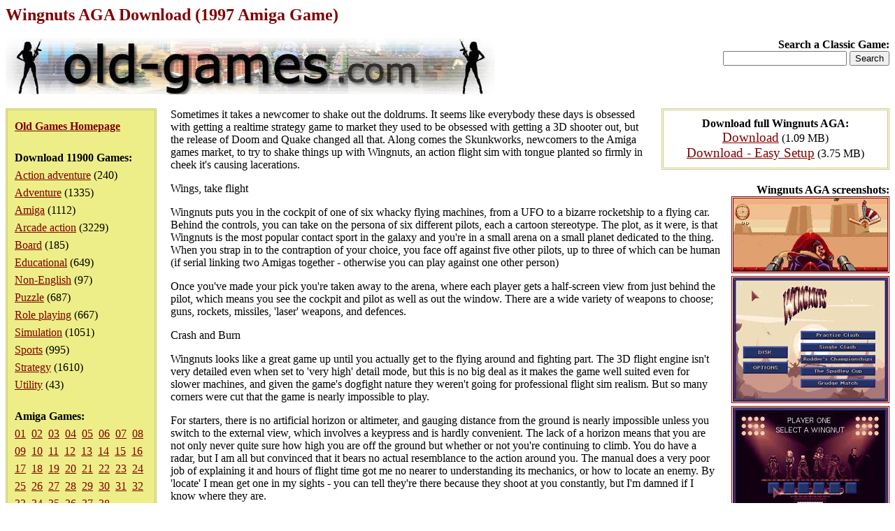

--- FILE ---
content_type: text/html; charset=iso-8859-1
request_url: https://www.old-games.com/download/1064/wingnuts-aga
body_size: 10863
content:
<!DOCTYPE HTML PUBLIC "-//W3C//DTD HTML 4.0 Transitional//EN">
<html>
<head>
<title>Wingnuts AGA Download (1997 Amiga Game)</title>
<meta name="keywords" content="wingnuts aga, download, amiga">
<meta name="language" content="EN">
<meta name="viewport" content="width=device-width, initial-scale=1">
<meta http-equiv="Content-Type" content="text/html; charset=ISO-8859-1">
<link rel="stylesheet" type="text/css" href="/index.css">
</head>
<body>
<h1>Wingnuts AGA Download (1997 Amiga Game)</h1>
<div class="logo">
<strong>Search a Classic Game:</strong>
<form action="/search/">
<input type="text" name="s" maxlength="63">
<input type="submit" value="Search">
</form></div>
<div class="pleft">
<div><a href="/"><strong>Old Games Homepage</strong></a></div>
<div><strong>Download 11900 Games:</strong><ul><li><a href="/games/action-adventure">Action adventure</a> (240)</li><li><a href="/games/adventure">Adventure</a> (1335)</li><li><a href="/games/amiga">Amiga</a> (1112)</li><li><a href="/games/arcade-action">Arcade action</a> (3229)</li><li><a href="/games/board">Board</a> (185)</li><li><a href="/games/educational">Educational</a> (649)</li><li><a href="/games/non-english">Non-English</a> (97)</li><li><a href="/games/puzzle">Puzzle</a> (687)</li><li><a href="/games/role-playing">Role playing</a> (667)</li><li><a href="/games/simulation">Simulation</a> (1051)</li><li><a href="/games/sports">Sports</a> (995)</li><li><a href="/games/strategy">Strategy</a> (1610)</li><li><a href="/games/utility">Utility</a> (43)</li></ul></div><div><strong>Amiga Games:</strong><div><a href="/games/amiga">01</a>&nbsp <a href="/games/amiga/2">02</a>&nbsp <a href="/games/amiga/3">03</a>&nbsp <a href="/games/amiga/4">04</a>&nbsp <a href="/games/amiga/5">05</a>&nbsp <a href="/games/amiga/6">06</a>&nbsp <a href="/games/amiga/7">07</a>&nbsp <a href="/games/amiga/8">08</a>&nbsp <a href="/games/amiga/9">09</a>&nbsp <a href="/games/amiga/10">10</a>&nbsp <a href="/games/amiga/11">11</a>&nbsp <a href="/games/amiga/12">12</a>&nbsp <a href="/games/amiga/13">13</a>&nbsp <a href="/games/amiga/14">14</a>&nbsp <a href="/games/amiga/15">15</a>&nbsp <a href="/games/amiga/16">16</a>&nbsp <a href="/games/amiga/17">17</a>&nbsp <a href="/games/amiga/18">18</a>&nbsp <a href="/games/amiga/19">19</a>&nbsp <a href="/games/amiga/20">20</a>&nbsp <a href="/games/amiga/21">21</a>&nbsp <a href="/games/amiga/22">22</a>&nbsp <a href="/games/amiga/23">23</a>&nbsp <a href="/games/amiga/24">24</a>&nbsp <a href="/games/amiga/25">25</a>&nbsp <a href="/games/amiga/26">26</a>&nbsp <a href="/games/amiga/27">27</a>&nbsp <a href="/games/amiga/28">28</a>&nbsp <a href="/games/amiga/29">29</a>&nbsp <a href="/games/amiga/30">30</a>&nbsp <a href="/games/amiga/31">31</a>&nbsp <a href="/games/amiga/32">32</a>&nbsp <a href="/games/amiga/33">33</a>&nbsp <a href="/games/amiga/34">34</a>&nbsp <a href="/games/amiga/35">35</a>&nbsp <a href="/games/amiga/36">36</a>&nbsp <a href="/games/amiga/37">37</a>&nbsp <a href="/games/amiga/38">38</a>&nbsp </div></div></div>
<div class="downloads"><strong>Download full Wingnuts AGA:</strong><ul><li><a href="/getfile/1808" class="dl">Download</a> (1.09 MB)</li><li><a href="/getfile/16669" class="dl">Download - Easy Setup</a> (3.75 MB)</li></ul></div><div class="screenshots"><strong>Wingnuts AGA screenshots:</strong><ul><li><a href="/screenshot/1064-1-wingnuts-aga.jpg"><img src="/screenshot/t1064-1-wingnuts-aga.jpg" width="220" alt="Wingnuts AGA screenshot #1" class="ss"></a></li><li><a href="/screenshot/1064-2-wingnuts-aga.jpg"><img src="/screenshot/t1064-2-wingnuts-aga.jpg" width="220" alt="Wingnuts AGA screenshot #2" class="ss"></a></li><li><a href="/screenshot/1064-3-wingnuts-aga.jpg"><img src="/screenshot/t1064-3-wingnuts-aga.jpg" width="220" alt="Wingnuts AGA screenshot #3" class="ss"></a></li><li><a href="/screenshot/1064-4-wingnuts-aga.jpg"><img src="/screenshot/t1064-4-wingnuts-aga.jpg" width="220" alt="Wingnuts AGA screenshot #4" class="ss"></a></li><li><a href="/screenshot/1064-5-wingnuts-aga.jpg"><img src="/screenshot/t1064-5-wingnuts-aga.jpg" width="220" alt="Wingnuts AGA screenshot #5" class="ss"></a></li><li><a href="/screenshot/1064-6-wingnuts-aga.jpg"><img src="/screenshot/t1064-6-wingnuts-aga.jpg" width="220" alt="Wingnuts AGA screenshot #6" class="ss"></a></li><li><a href="/screenshot/1064-7-wingnuts-aga.jpg"><img src="/screenshot/t1064-7-wingnuts-aga.jpg" width="220" alt="Wingnuts AGA screenshot #7" class="ss"></a></li><li><a href="/screenshot/1064-8-wingnuts-aga.jpg"><img src="/screenshot/t1064-8-wingnuts-aga.jpg" width="220" alt="Wingnuts AGA screenshot #8" class="ss"></a></li></ul></div><div><p>Sometimes it takes a newcomer to shake out the doldrums. It seems like everybody these days is obsessed with getting a realtime strategy game to market they used to be obsessed with getting a 3D shooter out, but the release of Doom and Quake changed all that. Along comes the Skunkworks, newcomers to the Amiga games market, to try to shake things up with Wingnuts, an action flight sim with tongue planted so firmly in cheek it's causing lacerations.</p><p>Wings, take flight</p><p>Wingnuts puts you in the cockpit of one of six whacky flying machines, from a UFO to a bizarre rocketship to a flying car. Behind the controls, you can take on the persona of six different pilots, each a cartoon stereotype. The plot, as it were, is that Wingnuts is the most popular contact sport in the galaxy and you're in a small arena on a small planet dedicated to the thing. When you strap in to the contraption of your choice, you face off against five other pilots, up to three of which can be human (if serial linking two Amigas together - otherwise you can play against one other person)</p><p>Once you've made your pick you're taken away to the arena, where each player gets a half-screen view from just behind the pilot, which means you see the cockpit and pilot as well as out the window. There are a wide variety of weapons to choose; guns, rockets, missiles, 'laser' weapons, and defences.</p><p>Crash and Burn</p><p>Wingnuts looks like a great game up until you actually get to the flying around and fighting part. The 3D flight engine isn't very detailed even when set to 'very high' detail mode, but this is no big deal as it makes the game well suited even for slower machines, and given the game's dogfight nature they weren't going for professional flight sim realism. But so many corners were cut that the game is nearly impossible to play.</p><p>For starters, there is no artificial horizon or altimeter, and gauging distance from the ground is nearly impossible unless you switch to the external view, which involves a keypress and is hardly convenient. The lack of a horizon means that you are not only never quite sure how high you are off the ground but whether or not you're continuing to climb. You do have a radar, but I am all but convinced that it bears no actual resemblance to the action around you. The manual does a very poor job of explaining it and hours of flight time got me no nearer to understanding its mechanics, or how to locate an enemy. By 'locate' I mean get one in my sights - you can tell they're there because they shoot at you constantly, but I'm damned if I know where they are.</p><p>I tried to look past these glaring flaws and get on with playing the game. Getting a missile lock on an enemy contraption is not impossible, but is extremely difficult. On the other hand, the bad guys seem to be able to get locks on you whenever they feel like it, and you wind up depleting your store of missile decoys very early in a match. Managing speed is easy enough to manage with the keyboard, but using the function keys to cycle through weaponry fast enough gets very harrowing. Support for CD32 joypads, or even two joystick buttons, would have been extremely welcome.</p><p>If combat gets to be too much for you, you can seek haven on the landing strip and get repairs. Sounds great, doesn't it? Except that there's no actual way to tell where the landing strip is at any given time - there's no map! You can enable an autopilot mode to land you, and this may or may not take you to the landing strip. Sometimes it just sets you down on the ground.</p><p>The manual mentions that the average lifespan for novice Wingnuts is 42 seconds. This is funny, until you realize that it's absolutely true. The enemy buzzes around you and mercilessly pummels you time and time again. It's not really possible to play in a true 'novice' mode where your pilot is an ace - you can build up the mediocre starting stats of the 6 pilots but that doesn't do you much good if you can't win a single dogfight.</p><p>I found the most effective combat strategy was to buy the 'Blunderbuss', a machine gun you can fire from the ground, land and then just shoot away at guys from there. Unfortunately, I also found that I couldn't get back from the Blunderbuss sight to my cockpit. It's things like this that give Wingnuts that &quot;not playtested by those who weren't intimately involved in development&quot; feeling.</p><p>The Shame of it</p><p>The real shame is that I wanted to like Wingnuts. There's a lot to like. The manual, while produced on a very bare budget, is whimsically funny without being annoying. The pilots hold up little signs, get ill, and panic and are quite charming in their way while the carnage mounts around them. And if Wingnuts got a few weeks of external playtesting and a retool by the programmer, it could be a very fun game. It's just not playable as it stands.</p><p><br><a name="howtorun" href="" onclick="return toggleMe('howtorunp');">How to run this game on modern Windows PC?</a></p><div id="howtorunp">This game has been set up to work on modern Windows (11/10/8/7/Vista/XP 64/32-bit) computers without problems. Please choose <em><a href="/getfile/16669">Download - Easy Setup</a> (3.75 MB)</em>.</div>
<script type="text/javascript"><!--
function toggleMe(a) {
	var e=document.getElementById(a);
	e.style.display = (e.style.display == "none") ? "block" : "none";
	return false;
}
toggleMe('howtorunp');
//--></script><p>&nbsp;</p><p><strong>People who downloaded Wingnuts AGA have also downloaded:</strong><br><a href="/download/1065/wings">Wings</a>, <a href="/download/1047/war-in-middle-earth">War in Middle Earth</a>, <a href="/download/9935/wiz-n-liz">Wiz 'n' Liz</a>, <a href="/download/1069/wizardry">Wizardry</a>, <a href="/download/1053/weird-dreams">Weird Dreams</a>, <a href="/download/1080/worms-director-s-cut">Worms Director's Cut</a>, <a href="/download/1096/yolanda">Yolanda</a>, <a href="/download/730/patrician">Patrician</a></p></div><p>&nbsp;</p><p class="foot">&copy;2025 San Pedro Software. Contact: <img src="/c.png" alt="contact" class="c">, done in 0.001 seconds.</p>
</body>
</html>
